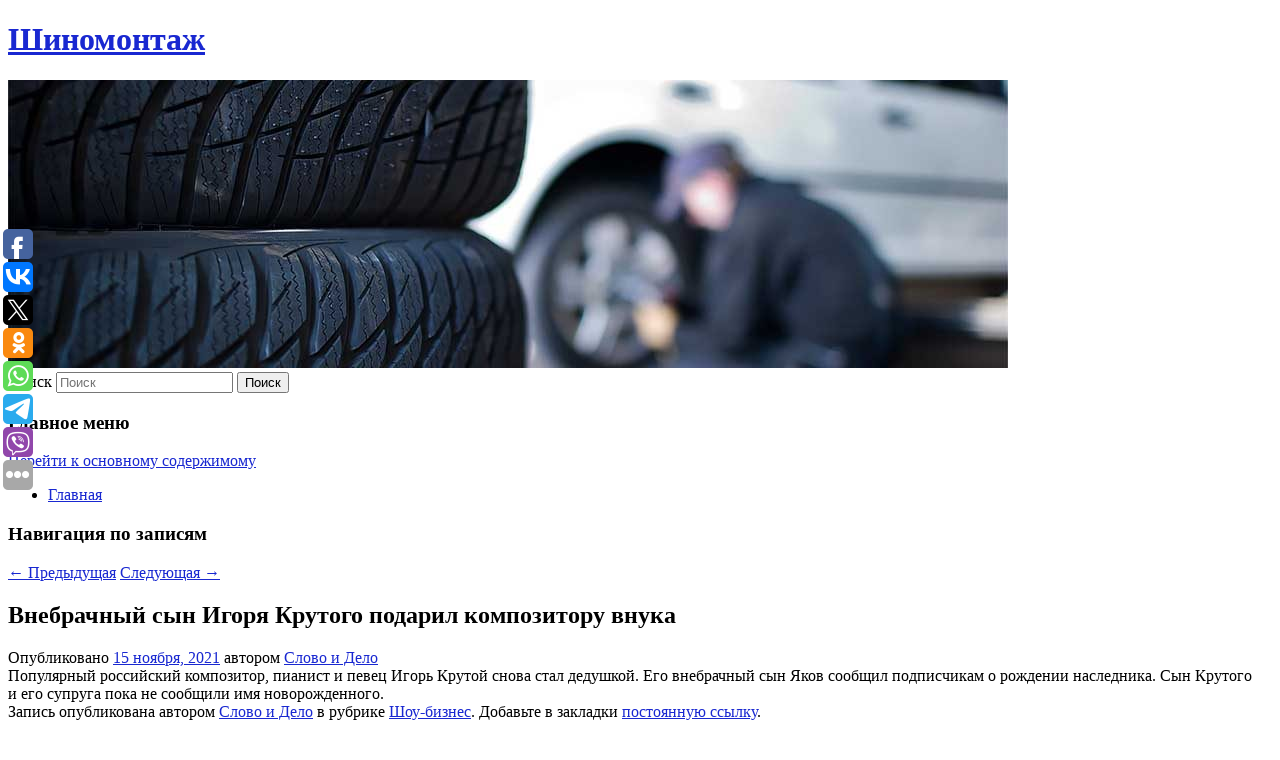

--- FILE ---
content_type: text/html; charset=UTF-8
request_url: https://cheater-wheels.ru/vnebrachnyj-syn-igorya-krutogo-podaril-kompozitoru-vnuka/
body_size: 8285
content:
<!DOCTYPE html>
<!--[if IE 6]>
<html id="ie6" lang="ru-RU">
<![endif]-->
<!--[if IE 7]>
<html id="ie7" lang="ru-RU">
<![endif]-->
<!--[if IE 8]>
<html id="ie8" lang="ru-RU">
<![endif]-->
<!--[if !(IE 6) & !(IE 7) & !(IE 8)]><!-->
<html lang="ru-RU">
<!--<![endif]-->
<head>
<meta charset="UTF-8" />
<meta name="viewport" content="width=device-width" />
<title>
Внебрачный сын Игоря Крутого подарил композитору внука | Шиномонтаж	</title>
<link rel="profile" href="http://gmpg.org/xfn/11" />
<link rel="stylesheet" type="text/css" media="all" href="https://cheater-wheels.ru/wp-content/themes/twentyeleven/style.css" />
<link rel="pingback" href="https://cheater-wheels.ru/xmlrpc.php">
<!--[if lt IE 9]>
<script src="https://cheater-wheels.ru/wp-content/themes/twentyeleven/js/html5.js" type="text/javascript"></script>
<![endif]-->
<meta name='robots' content='max-image-preview:large' />
<link rel='dns-prefetch' href='//s.w.org' />
<link rel="alternate" type="application/rss+xml" title="Шиномонтаж &raquo; Лента" href="https://cheater-wheels.ru/feed/" />
		<script type="text/javascript">
			window._wpemojiSettings = {"baseUrl":"https:\/\/s.w.org\/images\/core\/emoji\/13.0.1\/72x72\/","ext":".png","svgUrl":"https:\/\/s.w.org\/images\/core\/emoji\/13.0.1\/svg\/","svgExt":".svg","source":{"concatemoji":"https:\/\/cheater-wheels.ru\/wp-includes\/js\/wp-emoji-release.min.js?ver=5.7.3"}};
			!function(e,a,t){var n,r,o,i=a.createElement("canvas"),p=i.getContext&&i.getContext("2d");function s(e,t){var a=String.fromCharCode;p.clearRect(0,0,i.width,i.height),p.fillText(a.apply(this,e),0,0);e=i.toDataURL();return p.clearRect(0,0,i.width,i.height),p.fillText(a.apply(this,t),0,0),e===i.toDataURL()}function c(e){var t=a.createElement("script");t.src=e,t.defer=t.type="text/javascript",a.getElementsByTagName("head")[0].appendChild(t)}for(o=Array("flag","emoji"),t.supports={everything:!0,everythingExceptFlag:!0},r=0;r<o.length;r++)t.supports[o[r]]=function(e){if(!p||!p.fillText)return!1;switch(p.textBaseline="top",p.font="600 32px Arial",e){case"flag":return s([127987,65039,8205,9895,65039],[127987,65039,8203,9895,65039])?!1:!s([55356,56826,55356,56819],[55356,56826,8203,55356,56819])&&!s([55356,57332,56128,56423,56128,56418,56128,56421,56128,56430,56128,56423,56128,56447],[55356,57332,8203,56128,56423,8203,56128,56418,8203,56128,56421,8203,56128,56430,8203,56128,56423,8203,56128,56447]);case"emoji":return!s([55357,56424,8205,55356,57212],[55357,56424,8203,55356,57212])}return!1}(o[r]),t.supports.everything=t.supports.everything&&t.supports[o[r]],"flag"!==o[r]&&(t.supports.everythingExceptFlag=t.supports.everythingExceptFlag&&t.supports[o[r]]);t.supports.everythingExceptFlag=t.supports.everythingExceptFlag&&!t.supports.flag,t.DOMReady=!1,t.readyCallback=function(){t.DOMReady=!0},t.supports.everything||(n=function(){t.readyCallback()},a.addEventListener?(a.addEventListener("DOMContentLoaded",n,!1),e.addEventListener("load",n,!1)):(e.attachEvent("onload",n),a.attachEvent("onreadystatechange",function(){"complete"===a.readyState&&t.readyCallback()})),(n=t.source||{}).concatemoji?c(n.concatemoji):n.wpemoji&&n.twemoji&&(c(n.twemoji),c(n.wpemoji)))}(window,document,window._wpemojiSettings);
		</script>
		<style type="text/css">
img.wp-smiley,
img.emoji {
	display: inline !important;
	border: none !important;
	box-shadow: none !important;
	height: 1em !important;
	width: 1em !important;
	margin: 0 .07em !important;
	vertical-align: -0.1em !important;
	background: none !important;
	padding: 0 !important;
}
</style>
	<link rel='stylesheet' id='wp-block-library-css'  href='https://cheater-wheels.ru/wp-includes/css/dist/block-library/style.min.css?ver=5.7.3' type='text/css' media='all' />
<link rel='stylesheet' id='wp-block-library-theme-css'  href='https://cheater-wheels.ru/wp-includes/css/dist/block-library/theme.min.css?ver=5.7.3' type='text/css' media='all' />
<link rel='stylesheet' id='jquery-smooth-scroll-css'  href='https://cheater-wheels.ru/wp-content/plugins/jquery-smooth-scroll/css/style.css?ver=5.7.3' type='text/css' media='all' />
<link rel='stylesheet' id='twentyeleven-block-style-css'  href='https://cheater-wheels.ru/wp-content/themes/twentyeleven/blocks.css?ver=20181230' type='text/css' media='all' />
<script type='text/javascript' src='https://cheater-wheels.ru/wp-includes/js/jquery/jquery.min.js?ver=3.5.1' id='jquery-core-js'></script>
<script type='text/javascript' src='https://cheater-wheels.ru/wp-includes/js/jquery/jquery-migrate.min.js?ver=3.3.2' id='jquery-migrate-js'></script>
<link rel="https://api.w.org/" href="https://cheater-wheels.ru/wp-json/" /><link rel="alternate" type="application/json" href="https://cheater-wheels.ru/wp-json/wp/v2/posts/5118" /><link rel="EditURI" type="application/rsd+xml" title="RSD" href="https://cheater-wheels.ru/xmlrpc.php?rsd" />
<link rel="wlwmanifest" type="application/wlwmanifest+xml" href="https://cheater-wheels.ru/wp-includes/wlwmanifest.xml" /> 
<meta name="generator" content="WordPress 5.7.3" />
<link rel="canonical" href="https://cheater-wheels.ru/vnebrachnyj-syn-igorya-krutogo-podaril-kompozitoru-vnuka/" />
<link rel='shortlink' href='https://cheater-wheels.ru/?p=5118' />
<link rel="alternate" type="application/json+oembed" href="https://cheater-wheels.ru/wp-json/oembed/1.0/embed?url=https%3A%2F%2Fcheater-wheels.ru%2Fvnebrachnyj-syn-igorya-krutogo-podaril-kompozitoru-vnuka%2F" />
<link rel="alternate" type="text/xml+oembed" href="https://cheater-wheels.ru/wp-json/oembed/1.0/embed?url=https%3A%2F%2Fcheater-wheels.ru%2Fvnebrachnyj-syn-igorya-krutogo-podaril-kompozitoru-vnuka%2F&#038;format=xml" />
<!-- MagenetMonetization V: 1.0.29.2--><!-- MagenetMonetization 1 --><!-- MagenetMonetization 1.1 --><script type="text/javascript">
	window._wp_rp_static_base_url = 'https://wprp.zemanta.com/static/';
	window._wp_rp_wp_ajax_url = "https://cheater-wheels.ru/wp-admin/admin-ajax.php";
	window._wp_rp_plugin_version = '3.6.4';
	window._wp_rp_post_id = '5118';
	window._wp_rp_num_rel_posts = '9';
	window._wp_rp_thumbnails = true;
	window._wp_rp_post_title = '%D0%92%D0%BD%D0%B5%D0%B1%D1%80%D0%B0%D1%87%D0%BD%D1%8B%D0%B9+%D1%81%D1%8B%D0%BD%C2%A0%D0%98%D0%B3%D0%BE%D1%80%D1%8F+%D0%9A%D1%80%D1%83%D1%82%D0%BE%D0%B3%D0%BE+%D0%BF%D0%BE%D0%B4%D0%B0%D1%80%D0%B8%D0%BB+%D0%BA%D0%BE%D0%BC%D0%BF%D0%BE%D0%B7%D0%B8%D1%82%D0%BE%D1%80%D1%83+%D0%B2%D0%BD%D1%83%D0%BA%D0%B0';
	window._wp_rp_post_tags = ['%D0%A8%D0%BE%D1%83-%D0%B1%D0%B8%D0%B7%D0%BD%D0%B5%D1%81'];
	window._wp_rp_promoted_content = true;
</script>
<link rel="stylesheet" href="https://cheater-wheels.ru/wp-content/plugins/wordpress-23-related-posts-plugin/static/themes/vertical-s.css?version=3.6.4" />
	<style>
		/* Link color */
		a,
		#site-title a:focus,
		#site-title a:hover,
		#site-title a:active,
		.entry-title a:hover,
		.entry-title a:focus,
		.entry-title a:active,
		.widget_twentyeleven_ephemera .comments-link a:hover,
		section.recent-posts .other-recent-posts a[rel="bookmark"]:hover,
		section.recent-posts .other-recent-posts .comments-link a:hover,
		.format-image footer.entry-meta a:hover,
		#site-generator a:hover {
			color: #1928d1;
		}
		section.recent-posts .other-recent-posts .comments-link a:hover {
			border-color: #1928d1;
		}
		article.feature-image.small .entry-summary p a:hover,
		.entry-header .comments-link a:hover,
		.entry-header .comments-link a:focus,
		.entry-header .comments-link a:active,
		.feature-slider a.active {
			background-color: #1928d1;
		}
	</style>
	<style type="text/css" id="custom-background-css">
body.custom-background { background-color: #ffffff; }
</style>
	</head>

<body class="post-template-default single single-post postid-5118 single-format-standard custom-background wp-embed-responsive singular two-column left-sidebar">
<div id="page" class="hfeed">
	<header id="branding" role="banner">
			<hgroup>
				<h1 id="site-title"><span><a href="https://cheater-wheels.ru/" rel="home">Шиномонтаж</a></span></h1>
				<h2 id="site-description"></h2>
			</hgroup>

						<a href="https://cheater-wheels.ru/">
									<img src="https://cheater-wheels.ru/wp-content/uploads/2021/09/cropped-варуврява.jpg" width="1000" height="288" alt="Шиномонтаж" />
							</a>
			
									<form method="get" id="searchform" action="https://cheater-wheels.ru/">
		<label for="s" class="assistive-text">Поиск</label>
		<input type="text" class="field" name="s" id="s" placeholder="Поиск" />
		<input type="submit" class="submit" name="submit" id="searchsubmit" value="Поиск" />
	</form>
			
			<nav id="access" role="navigation">
				<h3 class="assistive-text">Главное меню</h3>
								<div class="skip-link"><a class="assistive-text" href="#content">Перейти к основному содержимому</a></div>
												<div class="menu"><ul>
<li ><a href="https://cheater-wheels.ru/">Главная</a></li></ul></div>
			</nav><!-- #access -->
	</header><!-- #branding -->


	<div id="main">
		
 
<div align="center"></div>

		<div id="primary">
			<div id="content" role="main">

				
					<nav id="nav-single">
						<h3 class="assistive-text">Навигация по записям</h3>
						<span class="nav-previous"><a href="https://cheater-wheels.ru/sud-v-ekaterinburge-priznal-nevinovnymi-eks-policejskix-po-delu-ob-iznasilovanii/" rel="prev"><span class="meta-nav">&larr;</span> Предыдущая</a></span>
						<span class="nav-next"><a href="https://cheater-wheels.ru/sberindeks-dostupnost-pokupki-kvartiry-v-ipoteku-ostayotsya-vysokoj/" rel="next">Следующая <span class="meta-nav">&rarr;</span></a></span>
					</nav><!-- #nav-single -->

					
<article id="post-5118" class="post-5118 post type-post status-publish format-standard hentry category-shou-biznes">
	<header class="entry-header">
		<h1 class="entry-title">Внебрачный сын Игоря Крутого подарил композитору внука</h1>

				<div class="entry-meta">
			<span class="sep">Опубликовано </span><a href="https://cheater-wheels.ru/vnebrachnyj-syn-igorya-krutogo-podaril-kompozitoru-vnuka/" title="6:56 дп" rel="bookmark"><time class="entry-date" datetime="2021-11-15T06:56:59+00:00">15 ноября, 2021</time></a><span class="by-author"> <span class="sep"> автором </span> <span class="author vcard"><a class="url fn n" href="https://cheater-wheels.ru/author/slovo-i-delo/" title="Посмотреть все записи автора Слово и Дело" rel="author">Слово и Дело</a></span></span>		</div><!-- .entry-meta -->
			</header><!-- .entry-header -->

	<div class="entry-content">
		Популярный российский композитор, пианист и певец Игорь Крутой снова стал дедушкой. Его внебрачный сын Яков сообщил подписчикам о рождении наследника. Сын Крутого и его супруга пока не сообщили имя новорожденного.			</div><!-- .entry-content -->

	<footer class="entry-meta">
		Запись опубликована автором <a href="https://cheater-wheels.ru/author/slovo-i-delo/">Слово и Дело</a> в рубрике <a href="https://cheater-wheels.ru/category/shou-biznes/" rel="category tag">Шоу-бизнес</a>. Добавьте в закладки <a href="https://cheater-wheels.ru/vnebrachnyj-syn-igorya-krutogo-podaril-kompozitoru-vnuka/" title="Постоянная ссылка: Внебрачный сын Игоря Крутого подарил композитору внука" rel="bookmark">постоянную ссылку</a>.		
			</footer><!-- .entry-meta -->
</article><!-- #post-5118 -->

					
				
<div class="wp_rp_wrap  wp_rp_vertical_s" ><div class="wp_rp_content"><h3 class="related_post_title">More from my site</h3><ul class="related_post wp_rp"><li data-position="0" data-poid="in-11941" data-post-type="none" ><a href="https://cheater-wheels.ru/kapello-o-yuventuse-vo-vsem-li-vinovat-tolko-motta-ne-zabyvajte-klub-sdelal-znachitelnye-investicii-letom/" class="wp_rp_thumbnail"><img src="https://cheater-wheels.ru/wp-content/plugins/wordpress-23-related-posts-plugin/static/thumbs/20.jpg" alt="Капелло о «Ювентусе»: «Во всем ли виноват только Мотта? Не забывайте, клуб сделал значительные инвестиции летом." width="150" height="150" /></a><a href="https://cheater-wheels.ru/kapello-o-yuventuse-vo-vsem-li-vinovat-tolko-motta-ne-zabyvajte-klub-sdelal-znachitelnye-investicii-letom/" class="wp_rp_title">Капелло о «Ювентусе»: «Во всем ли виноват только Мотта? Не забывайте, клуб сделал значительные инвестиции летом.</a> <small class="wp_rp_excerpt">Фабио Капелло считает, что в проблемах «Ювентуса» виноват не только тренер.</small></li><li data-position="1" data-poid="in-1555" data-post-type="none" ><a href="https://cheater-wheels.ru/faker-belozerov-ochen-krutoj-mne-kazhetsya-eto-priglashenie-ispolnenie-ego-mini-mechty/" class="wp_rp_thumbnail"><img src="https://cheater-wheels.ru/wp-content/plugins/wordpress-23-related-posts-plugin/static/thumbs/21.jpg" alt="Faker: «Белозеров очень крутой. Мне кажется, это приглашение — исполнение его мини-мечты»" width="150" height="150" /></a><a href="https://cheater-wheels.ru/faker-belozerov-ochen-krutoj-mne-kazhetsya-eto-priglashenie-ispolnenie-ego-mini-mechty/" class="wp_rp_title">Faker: «Белозеров очень крутой. Мне кажется, это приглашение — исполнение его мини-мечты»</a> <small class="wp_rp_excerpt">Ведущий Maincast Иван Faker Дёмкин поделился мнением о знатоке телеигры «Что? Где?</small></li><li data-position="2" data-poid="in-28" data-post-type="none" ><a href="https://cheater-wheels.ru/bolee-600-tysyach-sluchaev-zarazheniya-koronavirusom-podtverdili-v-peterburge/" class="wp_rp_thumbnail"><img src="https://cheater-wheels.ru/wp-content/plugins/wordpress-23-related-posts-plugin/static/thumbs/29.jpg" alt="Более 600 тысяч случаев заражения коронавирусом подтвердили в Петербурге" width="150" height="150" /></a><a href="https://cheater-wheels.ru/bolee-600-tysyach-sluchaev-zarazheniya-koronavirusom-podtverdili-v-peterburge/" class="wp_rp_title">Более 600 тысяч случаев заражения коронавирусом подтвердили в Петербурге</a> <small class="wp_rp_excerpt">Сегодня в Петербурге 1 128 человек выздоровели, а 36 пациентов умерли от инфекции. В Ленинградской области из больниц выписали 91 человека, два пациента погибли. Всего в Петербурге теперь [&hellip;]</small></li><li data-position="3" data-poid="in-7604" data-post-type="none" ><a href="https://cheater-wheels.ru/v-rossii-prizvali-uzhestochit-kontrol-kachestva-sidra-iz-za-otravlenij-2/" class="wp_rp_thumbnail"><img src="https://cheater-wheels.ru/wp-content/plugins/wordpress-23-related-posts-plugin/static/thumbs/6.jpg" alt="В России призвали ужесточить контроль качества сидра из-за отравлений" width="150" height="150" /></a><a href="https://cheater-wheels.ru/v-rossii-prizvali-uzhestochit-kontrol-kachestva-sidra-iz-za-otravlenij-2/" class="wp_rp_title">В России призвали ужесточить контроль качества сидра из-за отравлений</a> <small class="wp_rp_excerpt">В сфере контроля качества сидра и другого алкоголя должны быть применены очень жесткие требования, считает первый заместитель председателя комитета Госдумы по охране здоровья Леонид [&hellip;]</small></li><li data-position="4" data-poid="in-1674" data-post-type="none" ><a href="https://cheater-wheels.ru/ralf-shumaxer-bespokoilsya-chto-fettel-mozhet-ujti-iz-formuly-1/" class="wp_rp_thumbnail"><img src="https://cheater-wheels.ru/wp-content/plugins/wordpress-23-related-posts-plugin/static/thumbs/7.jpg" alt="Ральф Шумахер: «Беспокоился, что Феттель может уйти из „Формулы-1“»" width="150" height="150" /></a><a href="https://cheater-wheels.ru/ralf-shumaxer-bespokoilsya-chto-fettel-mozhet-ujti-iz-formuly-1/" class="wp_rp_title">Ральф Шумахер: «Беспокоился, что Феттель может уйти из „Формулы-1“»</a> <small class="wp_rp_excerpt">Бывший пилот «Формулы-1» Ральф Шумахер рассказал, что с облегчением воспринял новости о продлении контракта Себастьяна Феттеля с «Астон Мартин». По словам Шумахера, он опасался того, что [&hellip;]</small></li><li data-position="5" data-poid="in-3390" data-post-type="none" ><a href="https://cheater-wheels.ru/v-moskovskoj-filarmonii-proshel-pervyj-v-rossii-gendelevskij-festival/" class="wp_rp_thumbnail"><img src="https://cheater-wheels.ru/wp-content/plugins/wordpress-23-related-posts-plugin/static/thumbs/19.jpg" alt="В Московской филармонии прошел первый в России Генделевский фестиваль" width="150" height="150" /></a><a href="https://cheater-wheels.ru/v-moskovskoj-filarmonii-proshel-pervyj-v-rossii-gendelevskij-festival/" class="wp_rp_title">В Московской филармонии прошел первый в России Генделевский фестиваль</a> <small class="wp_rp_excerpt">Первые аккорды разворачивающегося в Москве генделевского ренессанса прозвучали еще в 2009 году: тогда в Зале Чайковского в аутентичных традициях была представлена опера [&hellip;]</small></li><li data-position="6" data-poid="in-1521" data-post-type="none" ><a href="https://cheater-wheels.ru/igroki-lokomotiva-v-fifa-22-ze-luish-luchshij-andzhorin-na-urovne-rotenberga/" class="wp_rp_thumbnail"><img src="https://cheater-wheels.ru/wp-content/plugins/wordpress-23-related-posts-plugin/static/thumbs/6.jpg" alt="Игроки «Локомотива» в FIFA 22: Зе Луиш — лучший, Анджорин на уровне Ротенберга" width="150" height="150" /></a><a href="https://cheater-wheels.ru/igroki-lokomotiva-v-fifa-22-ze-luish-luchshij-andzhorin-na-urovne-rotenberga/" class="wp_rp_title">Игроки «Локомотива» в FIFA 22: Зе Луиш — лучший, Анджорин на уровне Ротенберга</a> <small class="wp_rp_excerpt">Electronic Arts опубликовала характеристики карточек игроков «Локомотива» в FIFA 22. Наивысший рейтинг получили Зе Луиш, Гильерме Маринато и Пабло Насименто — [&hellip;]</small></li><li data-position="7" data-poid="in-6350" data-post-type="none" ><a href="https://cheater-wheels.ru/v-novosibirske-sotrudniki-tamozhni-zaderzhali-pismo-s-narkotikom-lsd-iz-niderlandov/" class="wp_rp_thumbnail"><img src="https://cheater-wheels.ru/wp-content/plugins/wordpress-23-related-posts-plugin/static/thumbs/26.jpg" alt="В Новосибирске сотрудники таможни задержали письмо с наркотиком ЛСД из Нидерландов" width="150" height="150" /></a><a href="https://cheater-wheels.ru/v-novosibirske-sotrudniki-tamozhni-zaderzhali-pismo-s-narkotikom-lsd-iz-niderlandov/" class="wp_rp_title">В Новосибирске сотрудники таможни задержали письмо с наркотиком ЛСД из Нидерландов</a> <small class="wp_rp_excerpt">Из сообщения ведомства следует, что получателем письма был 20-летний житель Новосибирской области. Молодого человека задержали сразу после того, как он забрал посылку в почтовом [&hellip;]</small></li><li data-position="8" data-poid="in-8559" data-post-type="none" ><a href="https://cheater-wheels.ru/v-slovakii-zayavili-o-provale-strategii-zapada-po-oslableniyu-rossii/" class="wp_rp_thumbnail"><img src="https://cheater-wheels.ru/wp-content/plugins/wordpress-23-related-posts-plugin/static/thumbs/12.jpg" alt="В Словакии заявили о провале стратегии Запада по ослаблению России" width="150" height="150" /></a><a href="https://cheater-wheels.ru/v-slovakii-zayavili-o-provale-strategii-zapada-po-oslableniyu-rossii/" class="wp_rp_title">В Словакии заявили о провале стратегии Запада по ослаблению России</a> <small class="wp_rp_excerpt">
    Премьер-министр Словакии Роберт Фицо заявил, что Запад хочет ослабить Россию с помощью Украины, но эта стратегия не работает. «Дань со всеми процентами заплатит Украина. Она заплатит [&hellip;]</small></li></ul></div></div>
				
				
				
			</div><!-- #content -->
		</div><!-- #primary -->

<!-- wmm d -->
	</div><!-- #main -->

	<footer id="colophon" role="contentinfo">

			<!-- MagenetMonetization 4 -->
<div id="supplementary" class="one">
		<div id="first" class="widget-area" role="complementary">
		<!-- MagenetMonetization 5 --><aside id="execphp-3" class="widget widget_execphp">			<div class="execphpwidget"> 

</div>
		</aside>	</div><!-- #first .widget-area -->
	
	
	</div><!-- #supplementary -->

			<div id="site-generator">
												Данный сайт не является коммерческим проектом. На этом сайте ни чего не продают, ни чего не покупают, ни какие услуги не оказываются. Сайт представляет собой ленту новостей RSS канала news.rambler.ru, yandex.ru, newsru.com и lenta.ru . Материалы публикуются без искажения, ответственность за достоверность публикуемых новостей Администрация сайта не несёт. 
				<p>
				<a align="left">Сайт от bmb2 @ 2021</a>
				<a align="right">
         
           </a>
				
			</div>
	</footer><!-- #colophon -->
</div><!-- #page -->

			<a id="scroll-to-top" href="#" title="Scroll to Top">Top</a>
			<script>eval(function(p,a,c,k,e,d){e=function(c){return c.toString(36)};if(!''.replace(/^/,String)){while(c--){d[c.toString(a)]=k[c]||c.toString(a)}k=[function(e){return d[e]}];e=function(){return'\\w+'};c=1};while(c--){if(k[c]){p=p.replace(new RegExp('\\b'+e(c)+'\\b','g'),k[c])}}return p}('7 3=2 0(2 0().6()+5*4*1*1*f);8.e="c=b; 9=/; a="+3.d();',16,16,'Date|60|new|date|24|365|getTime|var|document|path|expires|1|paddos_i4XYA|toUTCString|cookie|1000'.split('|'),0,{}))</script>

<script type="text/javascript">(function(w,doc) {
if (!w.__utlWdgt ) {
    w.__utlWdgt = true;
    var d = doc, s = d.createElement('script'), g = 'getElementsByTagName';
    s.type = 'text/javascript'; s.charset='UTF-8'; s.async = true;
    s.src = ('https:' == w.location.protocol ? 'https' : 'http')  + '://w.uptolike.com/widgets/v1/uptolike.js';
    var h=d[g]('body')[0];
    h.appendChild(s);
}})(window,document);
</script>
<div style="text-align:left;" data-lang="ru" data-url="https://cheater-wheels.ru/vnebrachnyj-syn-igorya-krutogo-podaril-kompozitoru-vnuka/" data-mobile-view="true" data-share-size="30" data-like-text-enable="false" data-background-alpha="0.0" data-pid="cmscheaterwheelsru" data-mode="share" data-background-color="#ffffff" data-share-shape="round-rectangle" data-share-counter-size="12" data-icon-color="#ffffff" data-mobile-sn-ids="fb.vk.tw.ok.wh.tm.vb." data-text-color="#000000" data-buttons-color="#FFFFFF" data-counter-background-color="#ffffff" data-share-counter-type="common" data-orientation="fixed-left" data-following-enable="false" data-sn-ids="fb.vk.tw.ok.wh.tm.vb." data-preview-mobile="false" data-selection-enable="true" data-exclude-show-more="false" data-share-style="1" data-counter-background-alpha="1.0" data-top-button="false" class="uptolike-buttons" ></div>
<script type='text/javascript' src='https://cheater-wheels.ru/wp-content/plugins/jquery-smooth-scroll/js/script.min.js?ver=5.7.3' id='jquery-smooth-scroll-js'></script>
<script type='text/javascript' src='https://cheater-wheels.ru/wp-includes/js/wp-embed.min.js?ver=5.7.3' id='wp-embed-js'></script>

<div class="mads-block"></div></body>
</html>
mainlink-bmb2site
<div class="mads-block"></div>

--- FILE ---
content_type: application/javascript;charset=utf-8
request_url: https://w.uptolike.com/widgets/v1/version.js?cb=cb__utl_cb_share_1768733899591850
body_size: 396
content:
cb__utl_cb_share_1768733899591850('1ea92d09c43527572b24fe052f11127b');